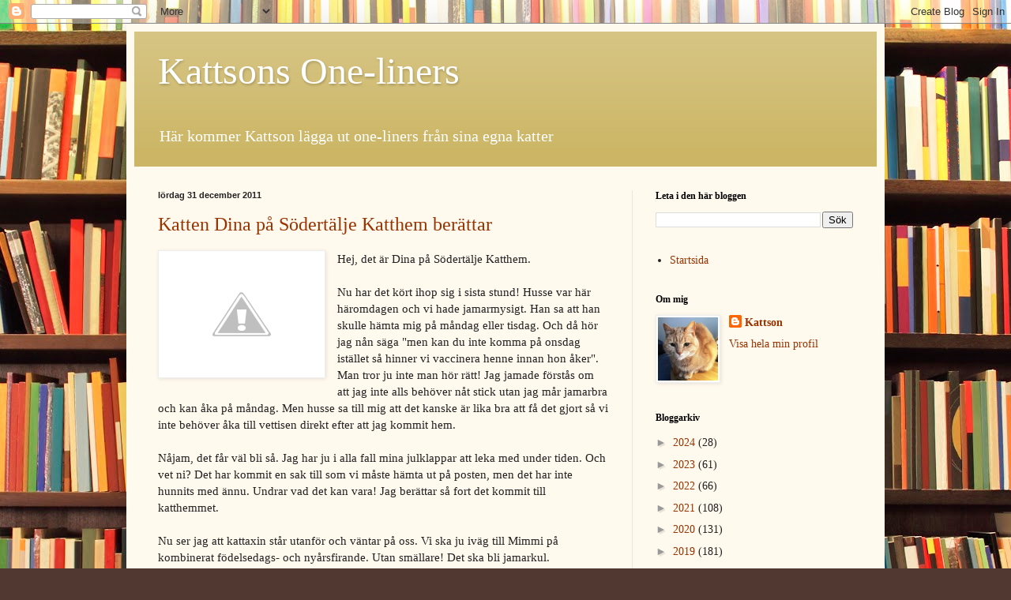

--- FILE ---
content_type: text/html; charset=UTF-8
request_url: https://kattsidor.blogspot.com/b/stats?style=BLACK_TRANSPARENT&timeRange=ALL_TIME&token=APq4FmDLQEBySAAGAyp_5gbc0P_4ygcTS5HAN0dkyi6qu3WVPoTC1qlRDOtXWzuDupGDz0X-RYQD36NPrhuJ90tnk9UrF3C0mA
body_size: -10
content:
{"total":1002502,"sparklineOptions":{"backgroundColor":{"fillOpacity":0.1,"fill":"#000000"},"series":[{"areaOpacity":0.3,"color":"#202020"}]},"sparklineData":[[0,9],[1,13],[2,12],[3,11],[4,30],[5,98],[6,81],[7,13],[8,15],[9,12],[10,14],[11,19],[12,25],[13,53],[14,100],[15,48],[16,57],[17,43],[18,20],[19,35],[20,78],[21,93],[22,59],[23,11],[24,5],[25,4],[26,7],[27,6],[28,31],[29,5]],"nextTickMs":900000}